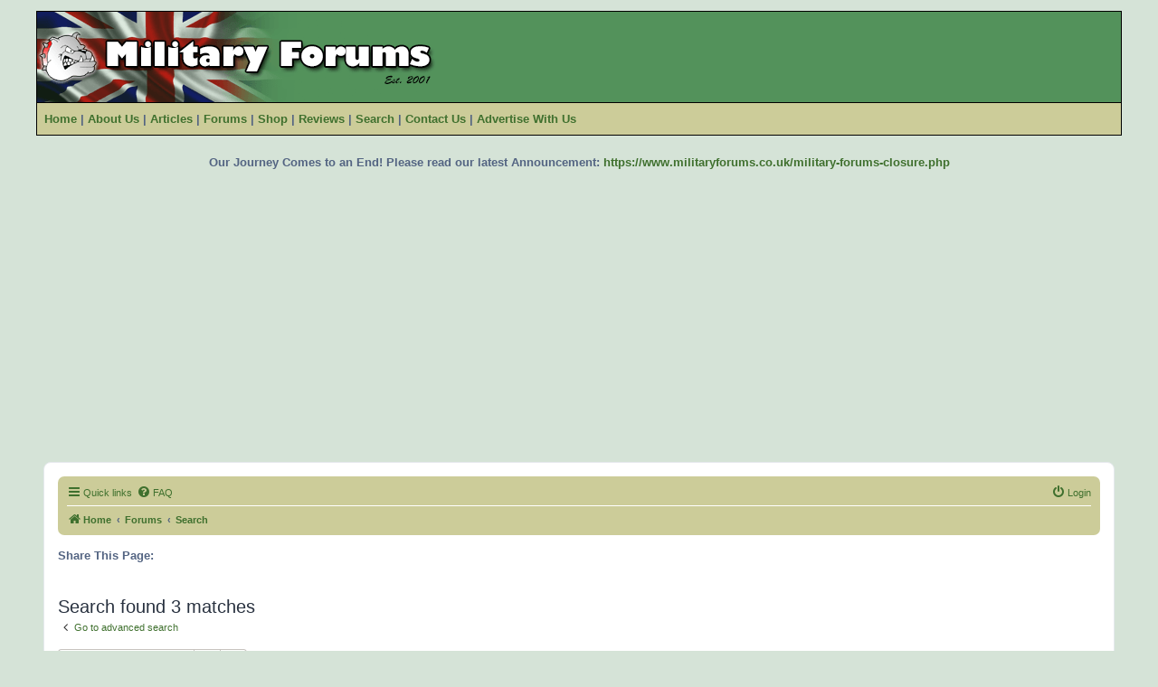

--- FILE ---
content_type: text/html; charset=UTF-8
request_url: https://www.militaryforums.co.uk/forums/search.php?author_id=76161&sr=posts&sid=4bfcd6678c2d78d9336cf561efbe91cb
body_size: 6182
content:
<!DOCTYPE html>
<html dir="ltr" lang="en-gb">
<head>
<meta charset="utf-8" />
<meta http-equiv="X-UA-Compatible" content="IE=edge">
<meta name="viewport" content="width=device-width, initial-scale=1" />

<title>MilitaryForums.co.uk - Search</title>



<!--
	phpBB style name: protrail
	Based on style:   prosilver (this is the default phpBB3 style)
	Original author:  Tom Beddard ( http://www.subBlue.com/ )
	Modified by: Military Forums
-->

<link href="./assets/css/font-awesome.min.css?assets_version=274" rel="stylesheet">
<link href="./styles/protrail/theme/stylesheet.css?assets_version=274" rel="stylesheet">
<link href="./styles/protrail/theme/en/stylesheet.css?assets_version=274" rel="stylesheet">




<!--[if lte IE 9]>
	<link href="./styles/protrail/theme/tweaks.css?assets_version=274" rel="stylesheet">
<![endif]-->





<!-- Go to www.sharethis.com to customize your tools -->
<script type='text/javascript' src='https://platform-api.sharethis.com/js/sharethis.js#property=64fa06f863039600190f7a5f&product=inline-share-buttons' async='async'></script>

</head>
<body id="phpbb" class="nojs notouch section-search ltr ">
    
<!--Start Header Code -->
<div align="center" id="">
<table width="1200px" border="0" cellpadding="0" cellspacing="0" bgcolor="#53925B" style="border-left:1px solid #000; border-right:1px solid #000; border-bottom:1px solid #000; border-top:1px solid #000;" >
	<tr>
		<td width="450" height="100"><a href="../index.php" target="_self"><img src="./styles/protrail/theme/gfx/militaryforums-logo.png" alt="Military Forums Logo" width="450" height="100" border="0"></a></td>
	</tr>
</table>
<table width="1200" cellspacing="0" cellpadding="0" bgcolor="#CCCC99" style="border-left:1px solid #000; border-right:1px solid #000; border-bottom:1px solid #000;">
	<tr>
	  	<td height="35" class=""><h4>&nbsp;&nbsp;<a href="../news.php" target="_self">Home</a>&nbsp;|&nbsp;<a href="../about-us.php" target="_self">About Us</a>&nbsp;|&nbsp;<a href="../articles.php" target="_self">Articles</a>&nbsp;|&nbsp;<a href="../forums/" target="_self">Forums</a>&nbsp;|&nbsp;<a href="../shop.php" target="_self">Shop</a>&nbsp;|&nbsp;<a href="../reviews.php" target="_self">Reviews</a>&nbsp;|&nbsp;<a href="../search.php" target="_self">Search</a>&nbsp;|&nbsp;<a href="../contact-us.php" target="_self">Contact Us</a>&nbsp;|&nbsp;<a href="../advertise-with-us.php" target="_self">Advertise With Us</a></h4></td>	
	</tr>
</table>
<br>
<br>
<div align="center">
<h4>Our Journey Comes to an End! Please read our latest Announcement: <a href="https://www.militaryforums.co.uk/military-forums-closure.php" target="_self">https://www.militaryforums.co.uk/military-forums-closure.php</a></h4><br>
<br>
<script async src="https://fundingchoicesmessages.google.com/i/pub-0554059540419191?ers=1" nonce="X6aPjL658nU2TV32reg-vg"></script><script nonce="X6aPjL658nU2TV32reg-vg">(function() {function signalGooglefcPresent() {if (!window.frames['googlefcPresent']) {if (document.body) {const iframe = document.createElement('iframe'); iframe.style = 'width: 0; height: 0; border: none; z-index: -1000; left: -1000px; top: -1000px;'; iframe.style.display = 'none'; iframe.name = 'googlefcPresent'; document.body.appendChild(iframe);} else {setTimeout(signalGooglefcPresent, 0);}}}signalGooglefcPresent();})();</script>
<!-- Revive Adserver Removed and Adsense Added -->
<script async src="https://pagead2.googlesyndication.com/pagead/js/adsbygoogle.js?client=ca-pub-0554059540419191"
     crossorigin="anonymous"></script>
<!-- Horizontal Display Ads -->
<ins class="adsbygoogle"
     style="display:block"
     data-ad-client="ca-pub-0554059540419191"
     data-ad-slot="9458036121"
     data-ad-format="auto"
     data-full-width-responsive="true"></ins>
<script>
     (adsbygoogle = window.adsbygoogle || []).push({});
</script>
</div>
<br>
<br>
</div>
<!--End Header Code -->


<div id="wrap" class="wrap">
	<a id="top" class="top-anchor" accesskey="t"></a>
	<div id="page-header">
		<!-- REMOVED overall_header_navbar -->
				<div class="navbar" role="navigation">
	<div class="inner">

	<ul id="nav-main" class="nav-main linklist" role="menubar">

		<li id="quick-links" class="quick-links dropdown-container responsive-menu" data-skip-responsive="true">
			<a href="#" class="dropdown-trigger">
				<i class="icon fa-bars fa-fw" aria-hidden="true"></i><span>Quick links</span>
			</a>
			<div class="dropdown">
				<div class="pointer"><div class="pointer-inner"></div></div>
				<ul class="dropdown-contents" role="menu">
					
											<li class="separator"></li>
																									<li>
								<a href="./search.php?search_id=unanswered&amp;sid=b51f17341ade8b443d202eb6104d5b64" role="menuitem">
									<i class="icon fa-file-o fa-fw icon-gray" aria-hidden="true"></i><span>Unanswered topics</span>
								</a>
							</li>
							<li>
								<a href="./search.php?search_id=active_topics&amp;sid=b51f17341ade8b443d202eb6104d5b64" role="menuitem">
									<i class="icon fa-file-o fa-fw icon-blue" aria-hidden="true"></i><span>Active topics</span>
								</a>
							</li>
							<li class="separator"></li>
							<li>
								<a href="./search.php?sid=b51f17341ade8b443d202eb6104d5b64" role="menuitem">
									<i class="icon fa-search fa-fw" aria-hidden="true"></i><span>Search</span>
								</a>
							</li>
					
										<li class="separator"></li>

									</ul>
			</div>
		</li>

				<li data-skip-responsive="true">
			<a href="/forums/app.php/help/faq?sid=b51f17341ade8b443d202eb6104d5b64" rel="help" title="Frequently Asked Questions" role="menuitem">
				<i class="icon fa-question-circle fa-fw" aria-hidden="true"></i><span>FAQ</span>
			</a>
		</li>
						
			<li class="rightside"  data-skip-responsive="true">
			<a href="./ucp.php?mode=login&amp;redirect=search.php%3Fauthor_id%3D76161%26sr%3Dposts&amp;sid=b51f17341ade8b443d202eb6104d5b64" title="Login" accesskey="x" role="menuitem">
				<i class="icon fa-power-off fa-fw" aria-hidden="true"></i><span>Login</span>
			</a>
		</li>
						</ul>

	<ul id="nav-breadcrumbs" class="nav-breadcrumbs linklist navlinks" role="menubar">
				
		
		<li class="breadcrumbs" itemscope itemtype="https://schema.org/BreadcrumbList">

							<span class="crumb" itemtype="https://schema.org/ListItem" itemprop="itemListElement" itemscope><a itemprop="item" href="https://www.militaryforums.co.uk" data-navbar-reference="home"><i class="icon fa-home fa-fw" aria-hidden="true"></i><span itemprop="name">Home</span></a><meta itemprop="position" content="1" /></span>
			
							<span class="crumb" itemtype="https://schema.org/ListItem" itemprop="itemListElement" itemscope><a itemprop="item" href="./index.php?sid=b51f17341ade8b443d202eb6104d5b64" accesskey="h" data-navbar-reference="index"><span itemprop="name">Forums</span></a><meta itemprop="position" content="2" /></span>

											
								<span class="crumb" itemtype="https://schema.org/ListItem" itemprop="itemListElement" itemscope><a itemprop="item" href="./search.php?sid=b51f17341ade8b443d202eb6104d5b64"><span itemprop="name">Search</span></a><meta itemprop="position" content="3" /></span>
							
					</li>

		
					<li class="rightside responsive-search">
				<a href="./search.php?sid=b51f17341ade8b443d202eb6104d5b64" title="View the advanced search options" role="menuitem">
					<i class="icon fa-search fa-fw" aria-hidden="true"></i><span class="sr-only">Search</span>
				</a>
			</li>
			</ul>

	</div>
</div>
	</div>

	
	<a id="start_here" class="anchor"></a>
	<div id="page-body" class="page-body" role="main">
		
		
		<!-- START ShareThis Button BEGIN -->
		<br>
		<h4>Share This Page:</h4>&nbsp;&nbsp;<!-- Go to www.sharethis.com/dashboard to customize your tools --><div class="sharethis-inline-share-buttons"></div> 
 		<br>
		<!-- END ShareThis Button END --> 

<h2 class="searchresults-title">Search found 3 matches</h2>

	<p class="advanced-search-link">
		<a class="arrow-left" href="./search.php?sid=b51f17341ade8b443d202eb6104d5b64" title="Advanced search">
			<i class="icon fa-angle-left fa-fw icon-black" aria-hidden="true"></i><span>Go to advanced search</span>
		</a>
	</p>


	<div class="action-bar bar-top">

			<div class="search-box" role="search">
			<form method="post" action="./search.php?st=0&amp;sk=t&amp;sd=d&amp;sr=posts&amp;sid=b51f17341ade8b443d202eb6104d5b64&amp;author_id=76161">
			<fieldset>
				<input class="inputbox search tiny" type="search" name="add_keywords" id="add_keywords" value="" placeholder="Search these results" />
				<button class="button button-search" type="submit" title="Search">
					<i class="icon fa-search fa-fw" aria-hidden="true"></i><span class="sr-only">Search</span>
				</button>
				<a href="./search.php?sid=b51f17341ade8b443d202eb6104d5b64" class="button button-search-end" title="Advanced search">
					<i class="icon fa-cog fa-fw" aria-hidden="true"></i><span class="sr-only">Advanced search</span>
				</a>
			</fieldset>
			</form>
		</div>
	
		
		<div class="pagination">
						Search found 3 matches
							 &bull; Page <strong>1</strong> of <strong>1</strong>
					</div>
	</div>


					<div class="search post bg2">
			<div class="inner">

			<dl class="postprofile">
						<dt class="author">by <a href="./memberlist.php?mode=viewprofile&amp;u=76161&amp;sid=b51f17341ade8b443d202eb6104d5b64" class="username">Camer1992</a></dt>
			<dd class="search-result-date">Tue 21 Jun, 2022 4:24 pm</dd>
			<dd>Forum: <a href="./viewforum.php?f=83&amp;sid=b51f17341ade8b443d202eb6104d5b64">The Armoury</a></dd>
			<dd>Topic: <a href="./viewtopic.php?t=41145&amp;sid=b51f17341ade8b443d202eb6104d5b64">Automatic Mode</a></dd>
						<dd>Replies: <strong>6</strong></dd>
			<dd>Views: <strong>28159</strong></dd>
					</dl>

		<div class="postbody">
						<h3><a href="./viewtopic.php?p=482537&amp;sid=b51f17341ade8b443d202eb6104d5b64#p482537">Re: Automatic Mode</a></h3>
			<div class="content">Ares<br /> The SAS has different training programs depending on their location and mission requirements. However, they do have a common core curriculum that covers everything from basic marksmanship skills to advanced special forces tactics. Many soldiers also get a qualification in firearms prior to ...</div>
					</div>
	
			<ul class="searchresults">
			<li>
				<a href="./viewtopic.php?p=482537&amp;sid=b51f17341ade8b443d202eb6104d5b64#p482537" class="arrow-right">
					<i class="icon fa-angle-right fa-fw icon-black" aria-hidden="true"></i><span>Jump to post</span>
				</a>
			</li>
		</ul>
	
			</div>
		</div>
							<div class="search post bg1">
			<div class="inner">

			<dl class="postprofile">
						<dt class="author">by <a href="./memberlist.php?mode=viewprofile&amp;u=76161&amp;sid=b51f17341ade8b443d202eb6104d5b64" class="username">Camer1992</a></dt>
			<dd class="search-result-date">Tue 06 Jul, 2021 2:19 pm</dd>
			<dd>Forum: <a href="./viewforum.php?f=30&amp;sid=b51f17341ade8b443d202eb6104d5b64">Finance Discussions</a></dd>
			<dd>Topic: <a href="./viewtopic.php?t=11119&amp;sid=b51f17341ade8b443d202eb6104d5b64">Child Trust Fund</a></dd>
						<dd>Replies: <strong>5</strong></dd>
			<dd>Views: <strong>28402</strong></dd>
					</dl>

		<div class="postbody">
						<h3><a href="./viewtopic.php?p=481304&amp;sid=b51f17341ade8b443d202eb6104d5b64#p481304">Re: Child Trust Fund</a></h3>
			<div class="content">Yes It is good procedure to provide perfect financial help to right person or we get benefit from them</div>
					</div>
	
			<ul class="searchresults">
			<li>
				<a href="./viewtopic.php?p=481304&amp;sid=b51f17341ade8b443d202eb6104d5b64#p481304" class="arrow-right">
					<i class="icon fa-angle-right fa-fw icon-black" aria-hidden="true"></i><span>Jump to post</span>
				</a>
			</li>
		</ul>
	
			</div>
		</div>
							<div class="search post bg2">
			<div class="inner">

			<dl class="postprofile">
						<dt class="author">by <a href="./memberlist.php?mode=viewprofile&amp;u=76161&amp;sid=b51f17341ade8b443d202eb6104d5b64" class="username">Camer1992</a></dt>
			<dd class="search-result-date">Fri 09 Oct, 2020 8:02 am</dd>
			<dd>Forum: <a href="./viewforum.php?f=1&amp;sid=b51f17341ade8b443d202eb6104d5b64">General Discussion &amp; Introductions</a></dd>
			<dd>Topic: <a href="./viewtopic.php?t=45692&amp;sid=b51f17341ade8b443d202eb6104d5b64">Hello Everyone</a></dd>
						<dd>Replies: <strong>1</strong></dd>
			<dd>Views: <strong>4421</strong></dd>
					</dl>

		<div class="postbody">
						<h3><a href="./viewtopic.php?p=481266&amp;sid=b51f17341ade8b443d202eb6104d5b64#p481266">Hello Everyone</a></h3>
			<div class="content">Hi<br>
     I am new member in this forum and I want to say hello to all member in this forum.<br>
<br>
Thanks</div>
					</div>
	
			<ul class="searchresults">
			<li>
				<a href="./viewtopic.php?p=481266&amp;sid=b51f17341ade8b443d202eb6104d5b64#p481266" class="arrow-right">
					<i class="icon fa-angle-right fa-fw icon-black" aria-hidden="true"></i><span>Jump to post</span>
				</a>
			</li>
		</ul>
	
			</div>
		</div>
			
<div class="action-bar bottom">
		<form method="post" action="./search.php?st=0&amp;sk=t&amp;sd=d&amp;sr=posts&amp;sid=b51f17341ade8b443d202eb6104d5b64&amp;author_id=76161">
		<div class="dropdown-container dropdown-container-left dropdown-button-control sort-tools">
	<span title="Display and sorting options" class="button button-secondary dropdown-trigger dropdown-select">
		<i class="icon fa-sort-amount-asc fa-fw" aria-hidden="true"></i>
		<span class="caret"><i class="icon fa-sort-down fa-fw" aria-hidden="true"></i></span>
	</span>
	<div class="dropdown hidden">
		<div class="pointer"><div class="pointer-inner"></div></div>
		<div class="dropdown-contents">
			<fieldset class="display-options">
							<label>Display: <select name="st" id="st"><option value="0" selected="selected">All results</option><option value="1">1 day</option><option value="7">7 days</option><option value="14">2 weeks</option><option value="30">1 month</option><option value="90">3 months</option><option value="180">6 months</option><option value="365">1 year</option></select></label>
								<label>Sort by: <select name="sk" id="sk"><option value="a">Author</option><option value="t" selected="selected">Post time</option><option value="f">Forum</option><option value="i">Topic title</option><option value="s">Post subject</option></select></label>
				<label>Direction: <select name="sd" id="sd"><option value="a">Ascending</option><option value="d" selected="selected">Descending</option></select></label>
								<hr class="dashed" />
				<input type="submit" class="button2" name="sort" value="Go" />
						</fieldset>
		</div>
	</div>
</div>
	</form>
		
	<div class="pagination">
		Search found 3 matches
					 &bull; Page <strong>1</strong> of <strong>1</strong>
			</div>
</div>

<div class="action-bar actions-jump">
		<p class="jumpbox-return">
		<a class="left-box arrow-left" href="./search.php?sid=b51f17341ade8b443d202eb6104d5b64" title="Advanced search" accesskey="r">
			<i class="icon fa-angle-left fa-fw icon-black" aria-hidden="true"></i><span>Go to advanced search</span>
		</a>
	</p>
	
		<div class="jumpbox dropdown-container dropdown-container-right dropdown-up dropdown-left dropdown-button-control" id="jumpbox">
			<span title="Jump to" class="button button-secondary dropdown-trigger dropdown-select">
				<span>Jump to</span>
				<span class="caret"><i class="icon fa-sort-down fa-fw" aria-hidden="true"></i></span>
			</span>
		<div class="dropdown">
			<div class="pointer"><div class="pointer-inner"></div></div>
			<ul class="dropdown-contents">
																				<li><a href="./viewforum.php?f=180&amp;sid=b51f17341ade8b443d202eb6104d5b64" class="jumpbox-cat-link"> <span> General</span></a></li>
																<li><a href="./viewforum.php?f=1&amp;sid=b51f17341ade8b443d202eb6104d5b64" class="jumpbox-sub-link"><span class="spacer"></span> <span>&#8627; &nbsp; General Discussion &amp; Introductions</span></a></li>
																<li><a href="./viewforum.php?f=81&amp;sid=b51f17341ade8b443d202eb6104d5b64" class="jumpbox-sub-link"><span class="spacer"></span> <span>&#8627; &nbsp; NAAFI</span></a></li>
																<li><a href="./viewforum.php?f=83&amp;sid=b51f17341ade8b443d202eb6104d5b64" class="jumpbox-sub-link"><span class="spacer"></span> <span>&#8627; &nbsp; The Armoury</span></a></li>
																<li><a href="./viewforum.php?f=42&amp;sid=b51f17341ade8b443d202eb6104d5b64" class="jumpbox-sub-link"><span class="spacer"></span> <span>&#8627; &nbsp; Recommended Media</span></a></li>
																<li><a href="./viewforum.php?f=4&amp;sid=b51f17341ade8b443d202eb6104d5b64" class="jumpbox-sub-link"><span class="spacer"></span> <span>&#8627; &nbsp; Help &amp; Assistance</span></a></li>
																<li><a href="./viewforum.php?f=44&amp;sid=b51f17341ade8b443d202eb6104d5b64" class="jumpbox-sub-link"><span class="spacer"></span> <span>&#8627; &nbsp; Advertise Your Website &amp; Services</span></a></li>
																<li><a href="./viewforum.php?f=181&amp;sid=b51f17341ade8b443d202eb6104d5b64" class="jumpbox-cat-link"> <span> Announcements &amp; Misc</span></a></li>
																<li><a href="./viewforum.php?f=59&amp;sid=b51f17341ade8b443d202eb6104d5b64" class="jumpbox-sub-link"><span class="spacer"></span> <span>&#8627; &nbsp; Announcements, News &amp; Media</span></a></li>
																<li><a href="./viewforum.php?f=84&amp;sid=b51f17341ade8b443d202eb6104d5b64" class="jumpbox-sub-link"><span class="spacer"></span> <span>&#8627; &nbsp; Help for Wounded Soldiers</span></a></li>
																<li><a href="./viewforum.php?f=66&amp;sid=b51f17341ade8b443d202eb6104d5b64" class="jumpbox-sub-link"><span class="spacer"></span> <span>&#8627; &nbsp; Political Affairs</span></a></li>
																<li><a href="./viewforum.php?f=30&amp;sid=b51f17341ade8b443d202eb6104d5b64" class="jumpbox-sub-link"><span class="spacer"></span> <span>&#8627; &nbsp; Finance Discussions</span></a></li>
																<li><a href="./viewforum.php?f=43&amp;sid=b51f17341ade8b443d202eb6104d5b64" class="jumpbox-sub-link"><span class="spacer"></span> <span>&#8627; &nbsp; Military History</span></a></li>
																<li><a href="./viewforum.php?f=172&amp;sid=b51f17341ade8b443d202eb6104d5b64" class="jumpbox-sub-link"><span class="spacer"></span> <span>&#8627; &nbsp; Training Partners Wanted</span></a></li>
																<li><a href="./viewforum.php?f=37&amp;sid=b51f17341ade8b443d202eb6104d5b64" class="jumpbox-sub-link"><span class="spacer"></span> <span>&#8627; &nbsp; PTSD Discussions and Introductions</span></a></li>
																<li><a href="./viewforum.php?f=60&amp;sid=b51f17341ade8b443d202eb6104d5b64" class="jumpbox-sub-link"><span class="spacer"></span> <span>&#8627; &nbsp; Remembrance</span></a></li>
																<li><a href="./viewforum.php?f=75&amp;sid=b51f17341ade8b443d202eb6104d5b64" class="jumpbox-sub-link"><span class="spacer"></span><span class="spacer"></span> <span>&#8627; &nbsp; Military Life - Families, Spouses and Community</span></a></li>
																<li><a href="./viewforum.php?f=78&amp;sid=b51f17341ade8b443d202eb6104d5b64" class="jumpbox-sub-link"><span class="spacer"></span><span class="spacer"></span> <span>&#8627; &nbsp; Reunions, Lost &amp; Found</span></a></li>
																<li><a href="./viewforum.php?f=183&amp;sid=b51f17341ade8b443d202eb6104d5b64" class="jumpbox-cat-link"> <span> Royal Navy</span></a></li>
																<li><a href="./viewforum.php?f=10&amp;sid=b51f17341ade8b443d202eb6104d5b64" class="jumpbox-sub-link"><span class="spacer"></span> <span>&#8627; &nbsp; RN General Discussion</span></a></li>
																<li><a href="./viewforum.php?f=96&amp;sid=b51f17341ade8b443d202eb6104d5b64" class="jumpbox-sub-link"><span class="spacer"></span> <span>&#8627; &nbsp; RN Joining &amp; Training</span></a></li>
																<li><a href="./viewforum.php?f=71&amp;sid=b51f17341ade8b443d202eb6104d5b64" class="jumpbox-sub-link"><span class="spacer"></span> <span>&#8627; &nbsp; RNR General Discussion</span></a></li>
																<li><a href="./viewforum.php?f=157&amp;sid=b51f17341ade8b443d202eb6104d5b64" class="jumpbox-sub-link"><span class="spacer"></span> <span>&#8627; &nbsp; RNR Joining &amp; Training</span></a></li>
																<li><a href="./viewforum.php?f=186&amp;sid=b51f17341ade8b443d202eb6104d5b64" class="jumpbox-cat-link"> <span> British Army</span></a></li>
																<li><a href="./viewforum.php?f=6&amp;sid=b51f17341ade8b443d202eb6104d5b64" class="jumpbox-sub-link"><span class="spacer"></span> <span>&#8627; &nbsp; Army General Discussion</span></a></li>
																<li><a href="./viewforum.php?f=92&amp;sid=b51f17341ade8b443d202eb6104d5b64" class="jumpbox-sub-link"><span class="spacer"></span> <span>&#8627; &nbsp; Army Joining &amp; Training</span></a></li>
																<li><a href="./viewforum.php?f=73&amp;sid=b51f17341ade8b443d202eb6104d5b64" class="jumpbox-sub-link"><span class="spacer"></span> <span>&#8627; &nbsp; TA General Discussion</span></a></li>
																<li><a href="./viewforum.php?f=159&amp;sid=b51f17341ade8b443d202eb6104d5b64" class="jumpbox-sub-link"><span class="spacer"></span> <span>&#8627; &nbsp; TA Joining &amp; Training</span></a></li>
																<li><a href="./viewforum.php?f=188&amp;sid=b51f17341ade8b443d202eb6104d5b64" class="jumpbox-cat-link"> <span> Royal Air Force</span></a></li>
																<li><a href="./viewforum.php?f=14&amp;sid=b51f17341ade8b443d202eb6104d5b64" class="jumpbox-sub-link"><span class="spacer"></span> <span>&#8627; &nbsp; RAF General Discussion</span></a></li>
																<li><a href="./viewforum.php?f=100&amp;sid=b51f17341ade8b443d202eb6104d5b64" class="jumpbox-sub-link"><span class="spacer"></span> <span>&#8627; &nbsp; RAF Joining &amp; Training</span></a></li>
																<li><a href="./viewforum.php?f=74&amp;sid=b51f17341ade8b443d202eb6104d5b64" class="jumpbox-sub-link"><span class="spacer"></span> <span>&#8627; &nbsp; RAuxAF General Discussion</span></a></li>
																<li><a href="./viewforum.php?f=160&amp;sid=b51f17341ade8b443d202eb6104d5b64" class="jumpbox-sub-link"><span class="spacer"></span> <span>&#8627; &nbsp; RAuxAF Joining &amp; Training</span></a></li>
																<li><a href="./viewforum.php?f=185&amp;sid=b51f17341ade8b443d202eb6104d5b64" class="jumpbox-cat-link"> <span> Special Forces &amp; Elite Units</span></a></li>
																<li><a href="./viewforum.php?f=175&amp;sid=b51f17341ade8b443d202eb6104d5b64" class="jumpbox-sub-link"><span class="spacer"></span> <span>&#8627; &nbsp; SF General Discussion</span></a></li>
																<li><a href="./viewforum.php?f=174&amp;sid=b51f17341ade8b443d202eb6104d5b64" class="jumpbox-sub-link"><span class="spacer"></span> <span>&#8627; &nbsp; SF Joining &amp; Training</span></a></li>
																<li><a href="./viewforum.php?f=50&amp;sid=b51f17341ade8b443d202eb6104d5b64" class="jumpbox-sub-link"><span class="spacer"></span> <span>&#8627; &nbsp; Para's General Discussion</span></a></li>
																<li><a href="./viewforum.php?f=136&amp;sid=b51f17341ade8b443d202eb6104d5b64" class="jumpbox-sub-link"><span class="spacer"></span> <span>&#8627; &nbsp; Para's Joining &amp; Training</span></a></li>
																<li><a href="./viewforum.php?f=22&amp;sid=b51f17341ade8b443d202eb6104d5b64" class="jumpbox-sub-link"><span class="spacer"></span> <span>&#8627; &nbsp; RM General Discussion</span></a></li>
																<li><a href="./viewforum.php?f=108&amp;sid=b51f17341ade8b443d202eb6104d5b64" class="jumpbox-sub-link"><span class="spacer"></span> <span>&#8627; &nbsp; RM Joining &amp; Training</span></a></li>
																<li><a href="./viewforum.php?f=72&amp;sid=b51f17341ade8b443d202eb6104d5b64" class="jumpbox-sub-link"><span class="spacer"></span> <span>&#8627; &nbsp; RMR General Discussion</span></a></li>
																<li><a href="./viewforum.php?f=158&amp;sid=b51f17341ade8b443d202eb6104d5b64" class="jumpbox-sub-link"><span class="spacer"></span> <span>&#8627; &nbsp; RMR Joining &amp; Training</span></a></li>
																<li><a href="./viewforum.php?f=189&amp;sid=b51f17341ade8b443d202eb6104d5b64" class="jumpbox-cat-link"> <span> Articles</span></a></li>
																<li><a href="./viewforum.php?f=166&amp;sid=b51f17341ade8b443d202eb6104d5b64" class="jumpbox-sub-link"><span class="spacer"></span> <span>&#8627; &nbsp; Royal Navy</span></a></li>
																<li><a href="./viewforum.php?f=167&amp;sid=b51f17341ade8b443d202eb6104d5b64" class="jumpbox-sub-link"><span class="spacer"></span> <span>&#8627; &nbsp; Royal Marines</span></a></li>
																<li><a href="./viewforum.php?f=176&amp;sid=b51f17341ade8b443d202eb6104d5b64" class="jumpbox-sub-link"><span class="spacer"></span> <span>&#8627; &nbsp; Special Forces</span></a></li>
																<li><a href="./viewforum.php?f=168&amp;sid=b51f17341ade8b443d202eb6104d5b64" class="jumpbox-sub-link"><span class="spacer"></span> <span>&#8627; &nbsp; British Army</span></a></li>
																<li><a href="./viewforum.php?f=169&amp;sid=b51f17341ade8b443d202eb6104d5b64" class="jumpbox-sub-link"><span class="spacer"></span> <span>&#8627; &nbsp; The Parachute Regiment</span></a></li>
																<li><a href="./viewforum.php?f=170&amp;sid=b51f17341ade8b443d202eb6104d5b64" class="jumpbox-sub-link"><span class="spacer"></span> <span>&#8627; &nbsp; Royal Air Force</span></a></li>
											</ul>
		</div>
	</div>

	</div>

			</div>


<div id="page-footer" class="page-footer" role="contentinfo">
	<div class="navbar" role="navigation">
	<div class="inner">

	<ul id="nav-footer" class="nav-footer linklist" role="menubar">
		<li class="breadcrumbs">
							<span class="crumb"><a href="https://www.militaryforums.co.uk" data-navbar-reference="home"><i class="icon fa-home fa-fw" aria-hidden="true"></i><span>Home</span></a></span>									<span class="crumb"><a href="./index.php?sid=b51f17341ade8b443d202eb6104d5b64" data-navbar-reference="index"><span>Forums</span></a></span>					</li>
		
				<li class="rightside">All times are <span title="Europe/London">UTC</span></li>
							<li class="rightside">
				<a href="/forums/app.php/user/delete_cookies?sid=b51f17341ade8b443d202eb6104d5b64" data-ajax="true" data-refresh="true" role="menuitem">
					<i class="icon fa-trash fa-fw" aria-hidden="true"></i><span>Delete cookies</span>
				</a>
			</li>
														</ul>

	</div>
</div>

	<div class="copyright">
				<p class="footer-row">
			<span class="footer-copyright">Powered by <a href="https://www.phpbb.com/">phpBB</a>&reg; Forum Software &copy; phpBB Limited</span>
		</p>
						<p class="footer-row" role="menu">
			<a class="footer-link" href="./ucp.php?mode=privacy&amp;sid=b51f17341ade8b443d202eb6104d5b64" title="Privacy" role="menuitem">
				<span class="footer-link-text">Privacy</span>
			</a>
			|
			<a class="footer-link" href="./ucp.php?mode=terms&amp;sid=b51f17341ade8b443d202eb6104d5b64" title="Terms" role="menuitem">
				<span class="footer-link-text">Terms</span>
			</a>
		</p>
					</div>

	<div id="darkenwrapper" class="darkenwrapper" data-ajax-error-title="AJAX error" data-ajax-error-text="Something went wrong when processing your request." data-ajax-error-text-abort="User aborted request." data-ajax-error-text-timeout="Your request timed out; please try again." data-ajax-error-text-parsererror="Something went wrong with the request and the server returned an invalid reply.">
		<div id="darken" class="darken">&nbsp;</div>
	</div>

	<div id="phpbb_alert" class="phpbb_alert" data-l-err="Error" data-l-timeout-processing-req="Request timed out.">
		<a href="#" class="alert_close">
			<i class="icon fa-times-circle fa-fw" aria-hidden="true"></i>
		</a>
		<h3 class="alert_title">&nbsp;</h3><p class="alert_text"></p>
	</div>
	<div id="phpbb_confirm" class="phpbb_alert">
		<a href="#" class="alert_close">
			<i class="icon fa-times-circle fa-fw" aria-hidden="true"></i>
		</a>
		<div class="alert_text"></div>
	</div>
</div>

</div>

<div>
	<a id="bottom" class="anchor" accesskey="z"></a>
	</div>

<script src="./assets/javascript/jquery-3.7.1.min.js?assets_version=274"></script>
<script src="./assets/javascript/core.js?assets_version=274"></script>


<script>
(function($) {  // Avoid conflicts with other libraries

'use strict';

	phpbb.addAjaxCallback('reporttosfs', function(data) {
		if (data.postid !== "undefined") {
			$('#sfs' + data.postid).hide();
			phpbb.closeDarkenWrapper(5000);
		}
	});

})(jQuery);
</script>
<script src="./styles/protrail/template/forum_fn.js?assets_version=274"></script>
<script src="./styles/protrail/template/ajax.js?assets_version=274"></script>



<!-- MF Footer Start -->
<div align="center">
<br>
<br>
<script async src="https://pagead2.googlesyndication.com/pagead/js/adsbygoogle.js?client=ca-pub-0554059540419191"
     crossorigin="anonymous"></script>
<ins class="adsbygoogle"
     style="display:block"
     data-ad-format="autorelaxed"
     data-ad-client="ca-pub-0554059540419191"
     data-ad-slot="9902161082"></ins>
<script>
     (adsbygoogle = window.adsbygoogle || []).push({});
</script>
<br>
<br>
<table width="1200px" border="0" cellspacing="0" cellpadding="0" bgcolor="#CCCC99" style="border-left:1px solid #000; border-right:1px solid #000; border-top:1px solid #000; border-bottom:1px solid #000;">
	<tr> 
		<td height="35" align="right"><img src="./styles/protrail/theme/gfx/militaryforums-small.png" width="200" height="35" alt="Military Forums Small Logo"></td>
	</tr>
</table>
<table width="1200" border="0" cellpadding="0" cellspacing="0">
	<tr> 
		<td align="right">&copy; Copyright Military Forums 2001-2025. All rights reserved. All trademarks recognised.<br>
		<a href="../contact-us.php" target="_self">Contact us</a> for more information on Military Forums. Would you like to <a href="../advertise-with-us.php" target="_self">Advertise</a> with us?<br>
		This website uses cookies. Please read our <a href="../terms-and-conditions.php" target="_self">Terms &amp; Conditions</a> &amp; <a href="../privacy-policy.php" target="_self">Privacy Policy</a>. Part of the <a href="//www.wickidnet.com/" target="_blank">WickidNet</a> network.</td>
	</tr>
</table>
<br>
<table width="1200px" border="0" cellspacing="0" cellpadding="0" bgcolor="lightgray" style="border-left:1px solid #000; border-right:1px solid #000; border-top:1px solid #000; border-bottom:1px solid #000;">
	<tr>
		<td align="middle">
		<br>
		<h4>
		<strong><u>Sponsors:</u></strong><br>
		<br>
		<a href="https://clients.hostxnow.com/aff.php?aff=863" target="_blank" class="footernav" title="HostXNow">www.HostXNow.com</a> <strong>Best Web Hosting</strong> - Fast. Secure. Reliable.<br>
		<br>
		</h4>
		</td>
	<tr>
</table>
</div>
<!-- MF Footer Ends -->
    
</body>
</html>


--- FILE ---
content_type: text/html; charset=utf-8
request_url: https://www.google.com/recaptcha/api2/aframe
body_size: 269
content:
<!DOCTYPE HTML><html><head><meta http-equiv="content-type" content="text/html; charset=UTF-8"></head><body><script nonce="M6yKJlOEXjvgAA-vEy_zBQ">/** Anti-fraud and anti-abuse applications only. See google.com/recaptcha */ try{var clients={'sodar':'https://pagead2.googlesyndication.com/pagead/sodar?'};window.addEventListener("message",function(a){try{if(a.source===window.parent){var b=JSON.parse(a.data);var c=clients[b['id']];if(c){var d=document.createElement('img');d.src=c+b['params']+'&rc='+(localStorage.getItem("rc::a")?sessionStorage.getItem("rc::b"):"");window.document.body.appendChild(d);sessionStorage.setItem("rc::e",parseInt(sessionStorage.getItem("rc::e")||0)+1);localStorage.setItem("rc::h",'1765640758626');}}}catch(b){}});window.parent.postMessage("_grecaptcha_ready", "*");}catch(b){}</script></body></html>

--- FILE ---
content_type: application/javascript; charset=utf-8
request_url: https://fundingchoicesmessages.google.com/f/AGSKWxU2se6uIqi6FdvRoK-iTiyXerUp62orHbvgKgjDrMt7ubxPtXwJdTU1dAOyj9xnHbCV-VZIVSkpNhfdR_Go48GOF6_1V9Tj3f4oAsHL1bGKwwobrHQm0h8PU_uKpag3zSzFJCF50fApLKBVHH0sniW0NDyZYTNoH8iuQl9ogNvs2G5A9XIDdIsXQ_Gd/_/im-ad/im-rotator2./adswrapper3./adweb2./adsdaqbanner_.org/ad/
body_size: -1296
content:
window['7970819d-b745-4154-ba45-dcaef91b68bf'] = true;